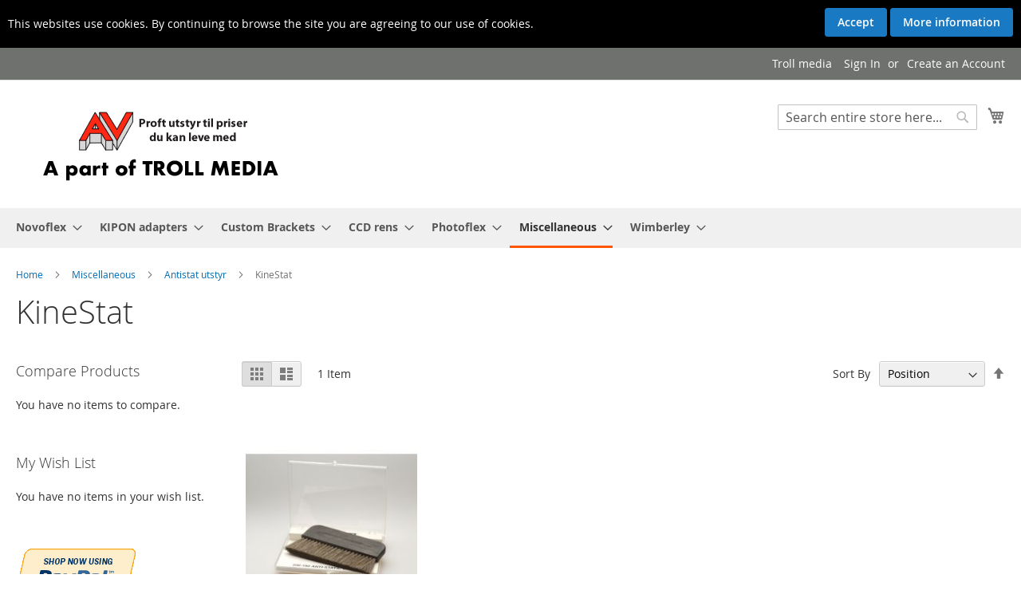

--- FILE ---
content_type: text/html; charset=UTF-8
request_url: https://3xw.av-hardware.biz/miscellaneous/antistatic-equipments/kinestat.html
body_size: 18669
content:
<!doctype html>
<html lang="en">
    <head >
        
                <meta charset="utf-8"/>
<meta name="title" content="KineStat - Antistat utstyr - Miscellaneous :: Troll media"/>
<meta name="robots" content="INDEX,FOLLOW"/>
<meta name="viewport" content="width=device-width, initial-scale=1"/>
<meta name="format-detection" content="telephone=no"/>
<title>KineStat - Antistat utstyr - Miscellaneous :: Troll media</title>
<link  rel="stylesheet" type="text/css"  media="all" href="https://3xw.av-hardware.biz/static/version1763078966/frontend/Magento/luma/en_US/mage/calendar.css" />
<link  rel="stylesheet" type="text/css"  media="all" href="https://3xw.av-hardware.biz/static/version1763078966/frontend/Magento/luma/en_US/css/styles-m.css" />
<link  rel="stylesheet" type="text/css"  media="all" href="https://3xw.av-hardware.biz/static/version1763078966/frontend/Magento/luma/en_US/Mageplaza_Core/css/owl.carousel.css" />
<link  rel="stylesheet" type="text/css"  media="all" href="https://3xw.av-hardware.biz/static/version1763078966/frontend/Magento/luma/en_US/Mageplaza_Core/css/owl.theme.css" />
<link  rel="stylesheet" type="text/css"  media="all" href="https://3xw.av-hardware.biz/static/version1763078966/frontend/Magento/luma/en_US/Mageplaza_BannerSlider/css/animate.min.css" />
<link  rel="stylesheet" type="text/css"  media="all" href="https://3xw.av-hardware.biz/static/version1763078966/frontend/Magento/luma/en_US/Mageplaza_BannerSlider/css/style.css" />
<link  rel="stylesheet" type="text/css"  media="screen and (min-width: 768px)" href="https://3xw.av-hardware.biz/static/version1763078966/frontend/Magento/luma/en_US/css/styles-l.css" />
<link  rel="stylesheet" type="text/css"  media="print" href="https://3xw.av-hardware.biz/static/version1763078966/frontend/Magento/luma/en_US/css/print.css" />
<link  rel="icon" type="image/x-icon" href="https://3xw.av-hardware.biz/static/version1763078966/frontend/Magento/luma/en_US/Magento_Theme/favicon.ico" />
<link  rel="shortcut icon" type="image/x-icon" href="https://3xw.av-hardware.biz/static/version1763078966/frontend/Magento/luma/en_US/Magento_Theme/favicon.ico" />



<link rel="preload" as="font" crossorigin="anonymous" href="https://3xw.av-hardware.biz/static/version1763078966/frontend/Magento/luma/en_US/fonts/opensans/light/opensans-300.woff2" />
<link rel="preload" as="font" crossorigin="anonymous" href="https://3xw.av-hardware.biz/static/version1763078966/frontend/Magento/luma/en_US/fonts/opensans/regular/opensans-400.woff2" />
<link rel="preload" as="font" crossorigin="anonymous" href="https://3xw.av-hardware.biz/static/version1763078966/frontend/Magento/luma/en_US/fonts/opensans/semibold/opensans-600.woff2" />
<link rel="preload" as="font" crossorigin="anonymous" href="https://3xw.av-hardware.biz/static/version1763078966/frontend/Magento/luma/en_US/fonts/opensans/bold/opensans-700.woff2" />
<link rel="preload" as="font" crossorigin="anonymous" href="https://3xw.av-hardware.biz/static/version1763078966/frontend/Magento/luma/en_US/fonts/Luma-Icons.woff2" />
<!--b0TyU0XIBZMAZOBA6hipDpsq6BC01BJJ-->        <!-- BEGIN GOOGLE ANALYTICS CODE -->

<!-- END GOOGLE ANALYTICS CODE -->
    
    </head>
    <body data-container="body"
          data-mage-init='{"loaderAjax": {}, "loader": { "icon": "https://3xw.av-hardware.biz/static/version1763078966/frontend/Magento/luma/en_US/images/loader-2.gif"}}'
        id="html-body" class="mflazyzoad-no-js page-products categorypath-miscellaneous-antistat-utstyr-kinestat-html category-kinestat catalog-category-view page-layout-2columns-left">
        


<div class="cookie-status-message" id="cookie-status">
    The store will not work correctly in the case when cookies are disabled.</div>



    <noscript>
        <div class="message global noscript">
            <div class="content">
                <p>
                    <strong>JavaScript seems to be disabled in your browser.</strong>
                    <span>
                        For the best experience on our site, be sure to turn on Javascript in your browser.                    </span>
                </p>
            </div>
        </div>
    </noscript>





            <div class="bar">
            <div id="cookielaw" class="mageants-bar bar top" style="display:none; color:#fff;background:#000;" >
    <div class="v-message">
        			<div class="magecookie-notice">
			This websites use cookies. By continuing to browse the site you are agreeing to our use of cookies.			</div>
			
            <div class="v-actions">
                <a class="action primary v-accept">Accept</a>
                <a href="https://3xw.av-hardware.biz/privacy-policy-cookie-restriction-mode/" class="v-more action primary">More information</a>
            </div>
            </div>
</div>

        </div>
    
    <style>
        .mflazyzoad-no-js [data-original],
        .mflazyzoad-no-js [data-originalset] {
            display: none!important;
        }
    </style>
<script data-rocketjavascript="false">
    window.mfLazyUtilLoad = setInterval(function() {
        if (window.scrollY > 100 || isMfLazyPixelImageInAViewPort(document.querySelector('main img[src$="pixel.jpg"], main .mflazy-background-image, div[data-original]'))) {
            loadLazyLoad();
        }
    }, 10);

    document.addEventListener('DOMContentLoaded', function () {
        if (isMfLazyPixelImageInAViewPort(document.querySelector('main img[src$="pixel.jpg"], main .mflazy-background-image, div[data-original]'))) {
            loadLazyLoad();
        } else {
            document.addEventListener('scroll', loadLazyLoad, { once: true });
            document.addEventListener('click', loadLazyLoad, { once: true });
        }
    });

    function isMfLazyPixelImageInAViewPort(element, offset = 100)
    {
        return element && ((element.getBoundingClientRect().top - offset) < window.innerHeight);
    }

    function loadLazyLoad() {
        clearInterval(window.mfLazyUtilLoad);
        
            document.body.className = document.body.className.replace('mflazyzoad-no-js', '');
        
        var jsSrc = 'https://3xw.av-hardware.biz/static/version1763078966/frontend/Magento/luma/en_US/Magefan_LazyLoad/js/lazyload.min.js';
        function loadScript(e,t){var a,n,r;n=!1,(a=document.createElement('script')).type='text/javascript',a.src=e,a.onload=a.onreadystatechange=function(){n||this.readyState&&"complete"!=this.readyState||(n=!0,t())},(r=document.getElementsByTagName('script')[0]).parentNode.insertBefore(a,r)}
        loadScript(jsSrc, function(){
            var lazyLoadConfig = {"elements_selector":"img,div","data_srcset":"originalset"};
            var myLazyLoad = false;
            if (document.readyState !== 'loading') {
                myLazyLoad = new LazyLoad(lazyLoadConfig);
                setTimeout(function(){
                    new LazyLoad(lazyLoadConfig);
                }, 2000);
            } else {
                document.addEventListener('DOMContentLoaded', function() {
                    myLazyLoad = new LazyLoad(lazyLoadConfig);
                    setTimeout(function(){
                        new LazyLoad(lazyLoadConfig);
                    }, 2000);
                });
            }

            document.body.addEventListener('contentUpdated', function(){
                if (myLazyLoad) {
                    myLazyLoad.update();
                }
            });
            return true;
        });
    }
</script>
<style>
    .slick-slide:not(.slick-active) .background-image {display: none;}
</style>
<div class="page-wrapper"><header class="page-header"><div class="panel wrapper"><div class="panel header"><a class="action skip contentarea"
   href="#contentarea">
    <span>
        Skip to Content    </span>
</a>
<ul class="header links">    <li class="greet welcome" data-bind="scope: 'customer'">
        <!-- ko if: customer().fullname  -->
        <span class="logged-in"
              data-bind="text: new String('Welcome, %1!').replace('%1', customer().fullname)">
        </span>
        <!-- /ko -->
        <!-- ko ifnot: customer().fullname  -->
        <span class="not-logged-in"
              data-bind="html: 'Troll&#x20;media'"></span>
                <!-- /ko -->
    </li>
    
<li class="link authorization-link" data-label="or">
    <a href="https://3xw.av-hardware.biz/customer/account/login/referer/aHR0cHM6Ly8zeHcuYXYtaGFyZHdhcmUuYml6L21pc2NlbGxhbmVvdXMvYW50aXN0YXRpYy1lcXVpcG1lbnRzL2tpbmVzdGF0Lmh0bWw%2C/"        >Sign In</a>
</li>
<li><a href="https://3xw.av-hardware.biz/customer/account/create/" id="idCpDYe7JH" >Create an Account</a></li></ul></div></div><div class="header content"><span data-action="toggle-nav" class="action nav-toggle"><span>Toggle Nav</span></span>
<a
    class="logo"
    href="https://3xw.av-hardware.biz/"
    title="Troll&#x20;media"
    aria-label="store logo">
    <img src="https://3xw.av-hardware.biz/media/logo/websites/1/logo_email_av_hardware_tm.png"
         title="Troll&#x20;media"
         alt="Troll&#x20;media"
            width="369"            height="113"    />
</a>

<div data-block="minicart" class="minicart-wrapper">
    <a class="action showcart" href="https://3xw.av-hardware.biz/checkout/cart/"
       data-bind="scope: 'minicart_content'">
        <span class="text">My Cart</span>
        <span class="counter qty empty"
              data-bind="css: { empty: !!getCartParam('summary_count') == false && !isLoading() },
               blockLoader: isLoading">
            <span class="counter-number"><!-- ko text: getCartParam('summary_count') --><!-- /ko --></span>
            <span class="counter-label">
            <!-- ko if: getCartParam('summary_count') -->
                <!-- ko text: getCartParam('summary_count') --><!-- /ko -->
                <!-- ko i18n: 'items' --><!-- /ko -->
            <!-- /ko -->
            </span>
        </span>
    </a>
            <div class="block block-minicart"
             data-role="dropdownDialog"
             data-mage-init='{"dropdownDialog":{
                "appendTo":"[data-block=minicart]",
                "triggerTarget":".showcart",
                "timeout": "2000",
                "closeOnMouseLeave": false,
                "closeOnEscape": true,
                "triggerClass":"active",
                "parentClass":"active",
                "buttons":[]}}'>
            <div id="minicart-content-wrapper" data-bind="scope: 'minicart_content'">
                <!-- ko template: getTemplate() --><!-- /ko -->
            </div>
                    </div>
            
</div>
<div class="block block-search">
    <div class="block block-title"><strong>Search</strong></div>
    <div class="block block-content">
        <form class="form minisearch" id="search_mini_form"
              action="https://3xw.av-hardware.biz/catalogsearch/result/" method="get">
            <div class="field search">
                <label class="label" for="search" data-role="minisearch-label">
                    <span>Search</span>
                </label>
                <div class="control">
                    <input id="search"
                           data-mage-init='{
                            "quickSearch": {
                                "formSelector": "#search_mini_form",
                                "url": "https://3xw.av-hardware.biz/search/ajax/suggest/",
                                "destinationSelector": "#search_autocomplete",
                                "minSearchLength": "3"
                            }
                        }'
                           type="text"
                           name="q"
                           value=""
                           placeholder="Search&#x20;entire&#x20;store&#x20;here..."
                           class="input-text"
                           maxlength="128"
                           role="combobox"
                           aria-haspopup="false"
                           aria-autocomplete="both"
                           autocomplete="off"
                           aria-expanded="false"/>
                    <div id="search_autocomplete" class="search-autocomplete"></div>
                    <div class="nested">
    <a class="action advanced" href="https://3xw.av-hardware.biz/catalogsearch/advanced/" data-action="advanced-search">
        Advanced Search    </a>
</div>
                </div>
            </div>
            <div class="actions">
                <button type="submit"
                        title="Search"
                        class="action search"
                        aria-label="Search"
                >
                    <span>Search</span>
                </button>
            </div>
        </form>
    </div>
</div>
<ul class="compare wrapper"><li class="item link compare" data-bind="scope: 'compareProducts'" data-role="compare-products-link">
    <a class="action compare no-display" title="Compare&#x20;Products"
       data-bind="attr: {'href': compareProducts().listUrl}, css: {'no-display': !compareProducts().count}"
    >
        Compare Products        <span class="counter qty" data-bind="text: compareProducts().countCaption"></span>
    </a>
</li>

</ul></div></header>    <div class="sections nav-sections">
                <div class="section-items nav-sections-items"
             data-mage-init='{"tabs":{"openedState":"active"}}'>
                                            <div class="section-item-title nav-sections-item-title"
                     data-role="collapsible">
                    <a class="nav-sections-item-switch"
                       data-toggle="switch" href="#store.menu">
                        Menu                    </a>
                </div>
                <div class="section-item-content nav-sections-item-content"
                     id="store.menu"
                     data-role="content">
                    
<nav class="navigation" data-action="navigation">
    <ul data-mage-init='{"menu":{"responsive":true, "expanded":true, "position":{"my":"left top","at":"left bottom"}}}'>
        <li  class="level0 nav-1 category-item first level-top parent"><a href="https://3xw.av-hardware.biz/novoflex.html"  class="level-top" ><span>Novoflex</span></a><ul class="level0 submenu"><li  class="level1 nav-1-1 category-item first"><a href="https://3xw.av-hardware.biz/novoflex/ball-heads.html" ><span>Ball Heads</span></a></li><li  class="level1 nav-1-2 category-item parent"><a href="https://3xw.av-hardware.biz/novoflex/lens-adapters.html" ><span>ObjektivAdapter</span></a><ul class="level1 submenu"><li  class="level2 nav-1-2-1 category-item first"><a href="https://3xw.av-hardware.biz/novoflex/lens-adapters/canon-xl.html" ><span>Canon XL</span></a></li><li  class="level2 nav-1-2-2 category-item"><a href="https://3xw.av-hardware.biz/novoflex/lens-adapters/eos-camera-body.html" ><span>EOS hus</span></a></li><li  class="level2 nav-1-2-3 category-item"><a href="https://3xw.av-hardware.biz/novoflex/lens-adapters/fuji-x-pro-1.html" ><span>Fuji X-Pro 1</span></a></li><li  class="level2 nav-1-2-4 category-item"><a href="https://3xw.av-hardware.biz/novoflex/lens-adapters/ft-fourthird.html" ><span>FT</span></a></li><li  class="level2 nav-1-2-5 category-item"><a href="https://3xw.av-hardware.biz/novoflex/lens-adapters/leica-m-camera-body.html" ><span>Leica M hus</span></a></li><li  class="level2 nav-1-2-6 category-item"><a href="https://3xw.av-hardware.biz/novoflex/lens-adapters/mft.html" ><span>MFT</span></a></li><li  class="level2 nav-1-2-7 category-item"><a href="https://3xw.av-hardware.biz/novoflex/lens-adapters/nex-e-mount-a7s.html" ><span>NEX / E-mount / A7s</span></a></li><li  class="level2 nav-1-2-8 category-item"><a href="https://3xw.av-hardware.biz/novoflex/lens-adapters/pro-bellows.html" ><span>Pro belger</span></a></li><li  class="level2 nav-1-2-9 category-item"><a href="https://3xw.av-hardware.biz/novoflex/lens-adapters/samsung-nx.html" ><span>Samsung NX</span></a></li><li  class="level2 nav-1-2-10 category-item last"><a href="https://3xw.av-hardware.biz/novoflex/lens-adapters/sony-minolta-e.html" ><span>Sony mirror less body</span></a></li></ul></li><li  class="level1 nav-1-3 category-item"><a href="https://3xw.av-hardware.biz/novoflex/pro-bellows.html" ><span>Pro belger</span></a></li><li  class="level1 nav-1-4 category-item"><a href="https://3xw.av-hardware.biz/novoflex/q-system.html" ><span>Q system</span></a></li><li  class="level1 nav-1-5 category-item parent"><a href="https://3xw.av-hardware.biz/novoflex/supports-quadropod.html" ><span>Stativer QuadroPod</span></a><ul class="level1 submenu"><li  class="level2 nav-1-5-1 category-item first"><a href="https://3xw.av-hardware.biz/novoflex/supports-quadropod/quadropods-heads.html" ><span>Hoder</span></a></li><li  class="level2 nav-1-5-2 category-item"><a href="https://3xw.av-hardware.biz/novoflex/supports-quadropod/legs.html" ><span>Ben</span></a></li><li  class="level2 nav-1-5-3 category-item last"><a href="https://3xw.av-hardware.biz/novoflex/supports-quadropod/parts-and-supplies.html" ><span>Deler/rekv.</span></a></li></ul></li><li  class="level1 nav-1-6 category-item"><a href="https://3xw.av-hardware.biz/novoflex/tripods-small.html" ><span>Stativer små</span></a></li><li  class="level1 nav-1-7 category-item"><a href="https://3xw.av-hardware.biz/novoflex/equipment-protection-wraps.html" ><span>Utstyrbeskyttelse WRAPS</span></a></li><li  class="level1 nav-1-8 category-item last"><a href="https://3xw.av-hardware.biz/novoflex/video-rig.html" ><span>Video rigg</span></a></li></ul></li><li  class="level0 nav-2 category-item level-top parent"><a href="https://3xw.av-hardware.biz/kipon-adapters.html"  class="level-top" ><span>KIPON adapters</span></a><ul class="level0 submenu"><li  class="level1 nav-2-1 category-item first"><a href="https://3xw.av-hardware.biz/kipon-adapters/eos-body.html" ><span>EOS body</span></a></li><li  class="level1 nav-2-2 category-item"><a href="https://3xw.av-hardware.biz/kipon-adapters/micro-4-3-body.html" ><span>Micro 4/3 body</span></a></li><li  class="level1 nav-2-3 category-item"><a href="https://3xw.av-hardware.biz/kipon-adapters/micro-4-3-tilt.html" ><span>Micro 4/3 Tilt</span></a></li><li  class="level1 nav-2-4 category-item"><a href="https://3xw.av-hardware.biz/kipon-adapters/eos-lens.html" ><span>EOS lens</span></a></li><li  class="level1 nav-2-5 category-item"><a href="https://3xw.av-hardware.biz/kipon-adapters/nikon-lens.html" ><span>Nikon lens</span></a></li><li  class="level1 nav-2-6 category-item"><a href="https://3xw.av-hardware.biz/kipon-adapters/leica-m-lens.html" ><span>Leica M lens</span></a></li><li  class="level1 nav-2-7 category-item last"><a href="https://3xw.av-hardware.biz/kipon-adapters/fujifilm-x-pro1.html" ><span>Fujifilm X-PRO1</span></a></li></ul></li><li  class="level0 nav-3 category-item level-top parent"><a href="https://3xw.av-hardware.biz/custom-brackets.html"  class="level-top" ><span>Custom Brackets</span></a><ul class="level0 submenu"><li  class="level1 nav-3-1 category-item first"><a href="https://3xw.av-hardware.biz/custom-brackets/digital-pro.html" ><span>Digital PRO</span></a></li><li  class="level1 nav-3-2 category-item"><a href="https://3xw.av-hardware.biz/custom-brackets/qrs-series.html" ><span>QRS Series</span></a></li><li  class="level1 nav-3-3 category-item"><a href="https://3xw.av-hardware.biz/custom-brackets/camera-plate.html" ><span>Camera plate</span></a></li><li  class="level1 nav-3-4 category-item"><a href="https://3xw.av-hardware.biz/custom-brackets/flash-mounting-plates.html" ><span>Flash mounting plates</span></a></li><li  class="level1 nav-3-5 category-item"><a href="https://3xw.av-hardware.biz/custom-brackets/quick-mount.html" ><span>Quick mount</span></a></li><li  class="level1 nav-3-6 category-item last"><a href="https://3xw.av-hardware.biz/custom-brackets/parts.html" ><span>Parts</span></a></li></ul></li><li  class="level0 nav-4 category-item level-top parent"><a href="https://3xw.av-hardware.biz/ccd-cleaning.html"  class="level-top" ><span>CCD rens</span></a><ul class="level0 submenu"><li  class="level1 nav-4-1 category-item first"><a href="https://3xw.av-hardware.biz/ccd-cleaning/antistat-brushes.html" ><span>Antistatbørster</span></a></li><li  class="level1 nav-4-2 category-item"><a href="https://3xw.av-hardware.biz/ccd-cleaning/eclipse.html" ><span>Eclipse</span></a></li><li  class="level1 nav-4-3 category-item"><a href="https://3xw.av-hardware.biz/ccd-cleaning/sensor-swab.html" ><span>Sensor Swab</span></a></li><li  class="level1 nav-4-4 category-item"><a href="https://3xw.av-hardware.biz/ccd-cleaning/sensor-swab-plus.html" ><span>Sensor Swab Plus</span></a></li><li  class="level1 nav-4-5 category-item"><a href="https://3xw.av-hardware.biz/ccd-cleaning/digital-survival-kit.html" ><span>Digital Survival Kit</span></a></li><li  class="level1 nav-4-6 category-item"><a href="https://3xw.av-hardware.biz/ccd-cleaning/digital-survival-kit-pro.html" ><span>Digital Survival Kit PRO</span></a></li><li  class="level1 nav-4-7 category-item"><a href="https://3xw.av-hardware.biz/ccd-cleaning/d-slr-brush.html" ><span>D-SLR Brush</span></a></li><li  class="level1 nav-4-8 category-item last"><a href="https://3xw.av-hardware.biz/ccd-cleaning/other-tools.html" ><span>Andre verktøy</span></a></li></ul></li><li  class="level0 nav-5 category-item level-top parent"><a href="https://3xw.av-hardware.biz/photoflex.html"  class="level-top" ><span>Photoflex</span></a><ul class="level0 submenu"><li  class="level1 nav-5-1 category-item first parent"><a href="https://3xw.av-hardware.biz/photoflex/backgrounds.html" ><span>Bakgrunner</span></a><ul class="level1 submenu"><li  class="level2 nav-5-1-1 category-item first"><a href="https://3xw.av-hardware.biz/photoflex/backgrounds/3x3-6-meter.html" ><span>3x3,6 meter</span></a></li><li  class="level2 nav-5-1-2 category-item"><a href="https://3xw.av-hardware.biz/photoflex/backgrounds/3x6-meter.html" ><span>3x6 meter</span></a></li><li  class="level2 nav-5-1-3 category-item"><a href="https://3xw.av-hardware.biz/photoflex/backgrounds/suspension-and-equipment.html" ><span>Oppheng og utstyr</span></a></li><li  class="level2 nav-5-1-4 category-item"><a href="https://3xw.av-hardware.biz/photoflex/backgrounds/white.html" ><span>Hvit</span></a></li><li  class="level2 nav-5-1-5 category-item"><a href="https://3xw.av-hardware.biz/photoflex/backgrounds/grey.html" ><span>Grå</span></a></li><li  class="level2 nav-5-1-6 category-item"><a href="https://3xw.av-hardware.biz/photoflex/backgrounds/black.html" ><span>Sort</span></a></li><li  class="level2 nav-5-1-7 category-item last"><a href="https://3xw.av-hardware.biz/photoflex/backgrounds/chroma-green.html" ><span>Chroma Green</span></a></li></ul></li><li  class="level1 nav-5-2 category-item"><a href="https://3xw.av-hardware.biz/photoflex/flashfire-radio-trigger.html" ><span>FlashFire (radio trigger)</span></a></li><li  class="level1 nav-5-3 category-item"><a href="https://3xw.av-hardware.biz/photoflex/white-balance-gray-card.html" ><span>Hvitbalanse / gråkort</span></a></li><li  class="level1 nav-5-4 category-item"><a href="https://3xw.av-hardware.biz/photoflex/literoom-photo-tent.html" ><span>LiteRoom (foto telt)</span></a></li><li  class="level1 nav-5-5 category-item"><a href="https://3xw.av-hardware.biz/photoflex/on-camera-flash.html" ><span>På-kamera-blits</span></a></li><li  class="level1 nav-5-6 category-item parent"><a href="https://3xw.av-hardware.biz/photoflex/reflectors.html" ><span>Reflektorer</span></a><ul class="level1 submenu"><li  class="level2 nav-5-6-1 category-item first parent"><a href="https://3xw.av-hardware.biz/photoflex/reflectors/litedisc.html" ><span>LiteDisc</span></a><ul class="level2 submenu"><li  class="level3 nav-5-6-1-1 category-item first"><a href="https://3xw.av-hardware.biz/photoflex/reflectors/litedisc/30-cm.html" ><span>30 cm</span></a></li><li  class="level3 nav-5-6-1-2 category-item"><a href="https://3xw.av-hardware.biz/photoflex/reflectors/litedisc/56-cm.html" ><span>56 cm</span></a></li><li  class="level3 nav-5-6-1-3 category-item"><a href="https://3xw.av-hardware.biz/photoflex/reflectors/litedisc/81-cm.html" ><span>81 cm</span></a></li><li  class="level3 nav-5-6-1-4 category-item"><a href="https://3xw.av-hardware.biz/photoflex/reflectors/litedisc/107-cm.html" ><span>107 cm</span></a></li><li  class="level3 nav-5-6-1-5 category-item"><a href="https://3xw.av-hardware.biz/photoflex/reflectors/litedisc/132-cm.html" ><span>132 cm</span></a></li><li  class="level3 nav-5-6-1-6 category-item"><a href="https://3xw.av-hardware.biz/photoflex/reflectors/litedisc/104x188-cm.html" ><span>104x188 cm</span></a></li><li  class="level3 nav-5-6-1-7 category-item"><a href="https://3xw.av-hardware.biz/photoflex/reflectors/litedisc/utstyr.html" ><span>Utstyr</span></a></li><li  class="level3 nav-5-6-1-8 category-item last"><a href="https://3xw.av-hardware.biz/photoflex/reflectors/litedisc/kit.html" ><span>Kit</span></a></li></ul></li><li  class="level2 nav-5-6-2 category-item parent"><a href="https://3xw.av-hardware.biz/photoflex/reflectors/litepanels.html" ><span>LitePanels</span></a><ul class="level2 submenu"><li  class="level3 nav-5-6-2-1 category-item first"><a href="https://3xw.av-hardware.biz/photoflex/reflectors/litepanels/99x99.html" ><span>99x99</span></a></li><li  class="level3 nav-5-6-2-2 category-item"><a href="https://3xw.av-hardware.biz/photoflex/reflectors/litepanels/99x183.html" ><span>99x183</span></a></li><li  class="level3 nav-5-6-2-3 category-item"><a href="https://3xw.av-hardware.biz/photoflex/reflectors/litepanels/196x196.html" ><span>196x196</span></a></li><li  class="level3 nav-5-6-2-4 category-item last"><a href="https://3xw.av-hardware.biz/photoflex/reflectors/litepanels/supplies.html" ><span>Rekvisita</span></a></li></ul></li><li  class="level2 nav-5-6-3 category-item last"><a href="https://3xw.av-hardware.biz/photoflex/reflectors/multidisc.html" ><span>MultiDisc</span></a></li></ul></li><li  class="level1 nav-5-7 category-item parent"><a href="https://3xw.av-hardware.biz/photoflex/soft-boxes.html" ><span>Softbokser</span></a><ul class="level1 submenu"><li  class="level2 nav-5-7-1 category-item first"><a href="https://3xw.av-hardware.biz/photoflex/soft-boxes/multidome.html" ><span>MultiDome</span></a></li><li  class="level2 nav-5-7-2 category-item"><a href="https://3xw.av-hardware.biz/photoflex/soft-boxes/octodome.html" ><span>OctoDome</span></a></li><li  class="level2 nav-5-7-3 category-item"><a href="https://3xw.av-hardware.biz/photoflex/soft-boxes/octodome-x-small.html" ><span>OctoDome X-Small</span></a></li><li  class="level2 nav-5-7-4 category-item"><a href="https://3xw.av-hardware.biz/photoflex/soft-boxes/litedome.html" ><span>LiteDome</span></a></li><li  class="level2 nav-5-7-5 category-item"><a href="https://3xw.av-hardware.biz/photoflex/soft-boxes/litedome-x-small.html" ><span>LiteDome X-Small</span></a></li><li  class="level2 nav-5-7-6 category-item"><a href="https://3xw.av-hardware.biz/photoflex/soft-boxes/silverdome-nxt.html" ><span>SilverDome nxt</span></a></li><li  class="level2 nav-5-7-7 category-item"><a href="https://3xw.av-hardware.biz/photoflex/soft-boxes/whitedome.html" ><span>WhiteDome</span></a></li><li  class="level2 nav-5-7-8 category-item"><a href="https://3xw.av-hardware.biz/photoflex/soft-boxes/softbox-adapters.html" ><span>Softbox adaptere</span></a></li><li  class="level2 nav-5-7-9 category-item last parent"><a href="https://3xw.av-hardware.biz/photoflex/soft-boxes/softbox-accessories.html" ><span>Softboks tilbehør</span></a><ul class="level2 submenu"><li  class="level3 nav-5-7-9-1 category-item first last"><a href="https://3xw.av-hardware.biz/photoflex/soft-boxes/softbox-accessories/grid.html" ><span>Grid</span></a></li></ul></li></ul></li><li  class="level1 nav-5-8 category-item"><a href="https://3xw.av-hardware.biz/photoflex/starfire-on-camera-flash.html" ><span>StarFire På-Kamera-Blits</span></a></li><li  class="level1 nav-5-9 category-item parent"><a href="https://3xw.av-hardware.biz/photoflex/starflash-studio-flash.html" ><span>StarFlash (studio blits)</span></a><ul class="level1 submenu"><li  class="level2 nav-5-9-1 category-item first"><a href="https://3xw.av-hardware.biz/photoflex/starflash-studio-flash/kit-650ws.html" ><span>Kit 650ws</span></a></li><li  class="level2 nav-5-9-2 category-item parent"><a href="https://3xw.av-hardware.biz/photoflex/starflash-studio-flash/lamp-heads.html" ><span>Lampehoder</span></a><ul class="level2 submenu"><li  class="level3 nav-5-9-2-1 category-item first last"><a href="https://3xw.av-hardware.biz/photoflex/starflash-studio-flash/lamp-heads/spare-parts.html" ><span>Reservedeler etc</span></a></li></ul></li><li  class="level2 nav-5-9-3 category-item last"><a href="https://3xw.av-hardware.biz/photoflex/starflash-studio-flash/equipment.html" ><span>Utstyr</span></a></li></ul></li><li  class="level1 nav-5-10 category-item parent"><a href="https://3xw.av-hardware.biz/photoflex/starlite-video-light.html" ><span>StarLite videolys</span></a><ul class="level1 submenu"><li  class="level2 nav-5-10-1 category-item first last parent"><a href="https://3xw.av-hardware.biz/photoflex/starlite-video-light/starlite.html" ><span>StarLite</span></a><ul class="level2 submenu"><li  class="level3 nav-5-10-1-1 category-item first last"><a href="https://3xw.av-hardware.biz/photoflex/starlite-video-light/starlite/replacement-parts-equipments.html" ><span>Deler/rekv.</span></a></li></ul></li></ul></li><li  class="level1 nav-5-11 category-item last"><a href="https://3xw.av-hardware.biz/photoflex/tritonflash.html" ><span>TritonFlash</span></a></li></ul></li><li  class="level0 nav-6 category-item has-active level-top parent"><a href="https://3xw.av-hardware.biz/miscellaneous.html"  class="level-top" ><span>Miscellaneous</span></a><ul class="level0 submenu"><li  class="level1 nav-6-1 category-item first has-active parent"><a href="https://3xw.av-hardware.biz/miscellaneous/antistatic-equipments.html" ><span>Antistat utstyr</span></a><ul class="level1 submenu"><li  class="level2 nav-6-1-1 category-item first"><a href="https://3xw.av-hardware.biz/miscellaneous/antistatic-equipments/anti-static-brushes.html" ><span>Antistat børster</span></a></li><li  class="level2 nav-6-1-2 category-item"><a href="https://3xw.av-hardware.biz/miscellaneous/antistatic-equipments/anti-static-wipes.html" ><span>Antistat kluter</span></a></li><li  class="level2 nav-6-1-3 category-item"><a href="https://3xw.av-hardware.biz/miscellaneous/antistatic-equipments/ionizing.html" ><span>Ionizing</span></a></li><li  class="level2 nav-6-1-4 category-item active"><a href="https://3xw.av-hardware.biz/miscellaneous/antistatic-equipments/kinestat.html" ><span>KineStat</span></a></li><li  class="level2 nav-6-1-5 category-item"><a href="https://3xw.av-hardware.biz/miscellaneous/antistatic-equipments/laboratory-gloves.html" ><span>Laboratoriehansker</span></a></li><li  class="level2 nav-6-1-6 category-item"><a href="https://3xw.av-hardware.biz/miscellaneous/antistatic-equipments/ministat.html" ><span>MiniStat</span></a></li><li  class="level2 nav-6-1-7 category-item"><a href="https://3xw.av-hardware.biz/miscellaneous/antistatic-equipments/staticvac.html" ><span>StaticVac</span></a></li><li  class="level2 nav-6-1-8 category-item"><a href="https://3xw.av-hardware.biz/miscellaneous/antistatic-equipments/air.html" ><span>Trykkluft</span></a></li><li  class="level2 nav-6-1-9 category-item last"><a href="https://3xw.av-hardware.biz/miscellaneous/antistatic-equipments/kse.html" ><span>KSE</span></a></li></ul></li><li  class="level1 nav-6-2 category-item parent"><a href="https://3xw.av-hardware.biz/miscellaneous/bags.html" ><span>Bags</span></a><ul class="level1 submenu"><li  class="level2 nav-6-2-1 category-item first last"><a href="https://3xw.av-hardware.biz/miscellaneous/bags/photoflex.html" ><span>Photoflex</span></a></li></ul></li><li  class="level1 nav-6-3 category-item parent"><a href="https://3xw.av-hardware.biz/miscellaneous/batteries.html" ><span>Batterier</span></a><ul class="level1 submenu"><li  class="level2 nav-6-3-1 category-item first"><a href="https://3xw.av-hardware.biz/miscellaneous/batteries/hg-free.html" ><span>Kvikksølvfritt</span></a></li><li  class="level2 nav-6-3-2 category-item"><a href="https://3xw.av-hardware.biz/miscellaneous/batteries/lumedyne-batteries.html" ><span>Lumedyne batterier</span></a></li><li  class="level2 nav-6-3-3 category-item last"><a href="https://3xw.av-hardware.biz/miscellaneous/batteries/lumedyne-chargers.html" ><span>Lumedyne ladere</span></a></li></ul></li><li  class="level1 nav-6-4 category-item"><a href="https://3xw.av-hardware.biz/miscellaneous/books.html" ><span>Books</span></a></li><li  class="level1 nav-6-5 category-item"><a href="https://3xw.av-hardware.biz/miscellaneous/d-slr-brush.html" ><span>D-SLR Brush</span></a></li><li  class="level1 nav-6-6 category-item parent"><a href="https://3xw.av-hardware.biz/miscellaneous/flash.html" ><span>Flash</span></a><ul class="level1 submenu"><li  class="level2 nav-6-6-1 category-item first parent"><a href="https://3xw.av-hardware.biz/miscellaneous/flash/battery-dc.html" ><span>Battery [DC]</span></a><ul class="level2 submenu"><li  class="level3 nav-6-6-1-1 category-item first parent"><a href="https://3xw.av-hardware.biz/miscellaneous/flash/battery-dc/guangbao.html" ><span>GuangBao</span></a><ul class="level3 submenu"><li  class="level4 nav-6-6-1-1-1 category-item first"><a href="https://3xw.av-hardware.biz/miscellaneous/flash/battery-dc/guangbao/powerpack.html" ><span>PowerPack</span></a></li><li  class="level4 nav-6-6-1-1-2 category-item"><a href="https://3xw.av-hardware.biz/miscellaneous/flash/battery-dc/guangbao/equipments.html" ><span>Utstyr</span></a></li><li  class="level4 nav-6-6-1-1-3 category-item"><a href="https://3xw.av-hardware.biz/miscellaneous/flash/battery-dc/guangbao/replacement-parts-etc.html" ><span>Reservedeler etc</span></a></li><li  class="level4 nav-6-6-1-1-4 category-item last"><a href="https://3xw.av-hardware.biz/miscellaneous/flash/battery-dc/guangbao/softbox.html" ><span>Softbox</span></a></li></ul></li><li  class="level3 nav-6-6-1-2 category-item parent"><a href="https://3xw.av-hardware.biz/miscellaneous/flash/battery-dc/lumedyne.html" ><span>Lumedyne</span></a><ul class="level3 submenu"><li  class="level4 nav-6-6-1-2-1 category-item first"><a href="https://3xw.av-hardware.biz/miscellaneous/flash/battery-dc/lumedyne/powerpack.html" ><span>PowerPack</span></a></li><li  class="level4 nav-6-6-1-2-2 category-item"><a href="https://3xw.av-hardware.biz/miscellaneous/flash/battery-dc/lumedyne/lamp-head-etc.html" ><span>Lampehoder etc</span></a></li><li  class="level4 nav-6-6-1-2-3 category-item"><a href="https://3xw.av-hardware.biz/miscellaneous/flash/battery-dc/lumedyne/batteries.html" ><span>Batterier</span></a></li><li  class="level4 nav-6-6-1-2-4 category-item"><a href="https://3xw.av-hardware.biz/miscellaneous/flash/battery-dc/lumedyne/cables-for-lamps.html" ><span>Kabler til lamper</span></a></li><li  class="level4 nav-6-6-1-2-5 category-item"><a href="https://3xw.av-hardware.biz/miscellaneous/flash/battery-dc/lumedyne/sync-cables.html" ><span>Sync kabler</span></a></li><li  class="level4 nav-6-6-1-2-6 category-item"><a href="https://3xw.av-hardware.biz/miscellaneous/flash/battery-dc/lumedyne/chargers-etc.html" ><span>Ladere etc.</span></a></li><li  class="level4 nav-6-6-1-2-7 category-item"><a href="https://3xw.av-hardware.biz/miscellaneous/flash/battery-dc/lumedyne/boosters.html" ><span>Boostere</span></a></li><li  class="level4 nav-6-6-1-2-8 category-item last"><a href="https://3xw.av-hardware.biz/miscellaneous/flash/battery-dc/lumedyne/equipments.html" ><span>Utstyr</span></a></li></ul></li><li  class="level3 nav-6-6-1-3 category-item last"><a href="https://3xw.av-hardware.biz/miscellaneous/flash/battery-dc.html/norman.html" ><span>Norman</span></a></li></ul></li><li  class="level2 nav-6-6-2 category-item last parent"><a href="https://3xw.av-hardware.biz/miscellaneous/flash/studio-ac.html" ><span>Studio [AC]</span></a><ul class="level2 submenu"><li  class="level3 nav-6-6-2-1 category-item first"><a href="https://3xw.av-hardware.biz/miscellaneous/flash/studio-ac/guangbao.html" ><span>GuangBao</span></a></li><li  class="level3 nav-6-6-2-2 category-item last"><a href="https://3xw.av-hardware.biz/miscellaneous/flash/studio-ac/stands-clamps.html" ><span>Stativer&amp;klemmer</span></a></li></ul></li></ul></li><li  class="level1 nav-6-7 category-item"><a href="https://3xw.av-hardware.biz/miscellaneous/flash-diffuser.html" ><span>Flash diffuser</span></a></li><li  class="level1 nav-6-8 category-item parent"><a href="https://3xw.av-hardware.biz/miscellaneous/graf.html" ><span>GRAF</span></a><ul class="level1 submenu"><li  class="level2 nav-6-8-1 category-item first"><a href="https://3xw.av-hardware.biz/miscellaneous/graf/graf-studioball.html" ><span>GRAF StudioBall</span></a></li><li  class="level2 nav-6-8-2 category-item"><a href="https://3xw.av-hardware.biz/miscellaneous/graf/graf-arca-swiss-kameraplater.html" ><span>GRAF / Arca Swiss kameraplater</span></a></li><li  class="level2 nav-6-8-3 category-item last"><a href="https://3xw.av-hardware.biz/miscellaneous/graf/graf-strato-arms.html" ><span>GRAF Strato arms</span></a></li></ul></li><li  class="level1 nav-6-9 category-item"><a href="https://3xw.av-hardware.biz/miscellaneous/greycards.html" ><span>Grey card</span></a></li><li  class="level1 nav-6-10 category-item parent"><a href="https://3xw.av-hardware.biz/miscellaneous/interval-timer-time-lapse.html" ><span>Interval timer (Time Lapse)</span></a><ul class="level1 submenu"><li  class="level2 nav-6-10-1 category-item first"><a href="https://3xw.av-hardware.biz/miscellaneous/interval-timer-time-lapse/micnova-time-lapse-mq-tc.html" ><span>Micnova Time Lapse MQ-TC</span></a></li><li  class="level2 nav-6-10-2 category-item last"><a href="https://3xw.av-hardware.biz/miscellaneous/interval-timer-time-lapse/pixel-time-lapse-tc-252.html" ><span>Pixel Time Lapse TC-252</span></a></li></ul></li><li  class="level1 nav-6-11 category-item"><a href="https://3xw.av-hardware.biz/miscellaneous/iphone-ipad.html" ><span>iPhone &amp; iPad</span></a></li><li  class="level1 nav-6-12 category-item"><a href="https://3xw.av-hardware.biz/miscellaneous/ir-remote-control.html" ><span>IR remote Control</span></a></li><li  class="level1 nav-6-13 category-item parent"><a href="https://3xw.av-hardware.biz/miscellaneous/camera-praktica.html" ><span>Kamera Praktica</span></a><ul class="level1 submenu"><li  class="level2 nav-6-13-1 category-item first"><a href="https://3xw.av-hardware.biz/miscellaneous/camera-praktica/flashes-on-camera.html" ><span>Blitser &quot;på-kamera&quot;</span></a></li><li  class="level2 nav-6-13-2 category-item"><a href="https://3xw.av-hardware.biz/miscellaneous/camera-praktica/dcz-camera.html" ><span>DCZ kamera</span></a></li><li  class="level2 nav-6-13-3 category-item"><a href="https://3xw.av-hardware.biz/miscellaneous/camera-praktica/dpix-camera.html" ><span>DPix kamera</span></a></li><li  class="level2 nav-6-13-4 category-item"><a href="https://3xw.av-hardware.biz/miscellaneous/camera-praktica/storage.html" ><span>Lagring</span></a></li><li  class="level2 nav-6-13-5 category-item"><a href="https://3xw.av-hardware.biz/miscellaneous/camera-praktica/luxmedia-camera.html" ><span>Luxmedia kamera</span></a></li><li  class="level2 nav-6-13-6 category-item last"><a href="https://3xw.av-hardware.biz/miscellaneous/camera-praktica/video-kamera.html" ><span>Video kamera</span></a></li></ul></li><li  class="level1 nav-6-14 category-item parent"><a href="https://3xw.av-hardware.biz/miscellaneous/ball-heads-novoflex.html" ><span>Kulehoder Novoflex</span></a><ul class="level1 submenu"><li  class="level2 nav-6-14-1 category-item first"><a href="https://3xw.av-hardware.biz/miscellaneous/ball-heads-novoflex/classicball.html" ><span>ClassicBall</span></a></li><li  class="level2 nav-6-14-2 category-item"><a href="https://3xw.av-hardware.biz/miscellaneous/ball-heads-novoflex/magicball.html" ><span>MagicBall</span></a></li><li  class="level2 nav-6-14-3 category-item"><a href="https://3xw.av-hardware.biz/miscellaneous/ball-heads-novoflex/q-system.html" ><span>Q-system</span></a></li><li  class="level2 nav-6-14-4 category-item last"><a href="https://3xw.av-hardware.biz/miscellaneous/ball-heads-novoflex/small-ball-heads.html" ><span>Mindre hoder</span></a></li></ul></li><li  class="level1 nav-6-15 category-item parent"><a href="https://3xw.av-hardware.biz/miscellaneous/stock-out.html" ><span>Lagerrens</span></a><ul class="level1 submenu"><li  class="level2 nav-6-15-1 category-item first"><a href="https://3xw.av-hardware.biz/miscellaneous/stock-out/graf-ball-heads-and-plates.html" ><span>GRAF kulehoder og plater</span></a></li><li  class="level2 nav-6-15-2 category-item"><a href="https://3xw.av-hardware.biz/miscellaneous/stock-out/graf-strato-arms.html" ><span>GRAF Strato armer</span></a></li><li  class="level2 nav-6-15-3 category-item parent"><a href="https://3xw.av-hardware.biz/miscellaneous/stock-out/lindahl.html" ><span>Lindahl</span></a><ul class="level2 submenu"><li  class="level3 nav-6-15-3-1 category-item first"><a href="https://3xw.av-hardware.biz/miscellaneous/stock-out/lindahl/lindahl-35mm-ultrashade.html" ><span>Lindahl 35mm UltraShade</span></a></li><li  class="level3 nav-6-15-3-2 category-item"><a href="https://3xw.av-hardware.biz/miscellaneous/stock-out/lindahl/lindahl-75mm-filters.html" ><span>Lindahl 75mm filters</span></a></li><li  class="level3 nav-6-15-3-3 category-item"><a href="https://3xw.av-hardware.biz/miscellaneous/stock-out/lindahl/lindahl-digital-camera-bracket.html" ><span>Lindahl Digital Camera Bracket</span></a></li><li  class="level3 nav-6-15-3-4 category-item"><a href="https://3xw.av-hardware.biz/miscellaneous/stock-out/lindahl/lindahl-bellows.html" ><span>Lindahl Kompendier</span></a></li><li  class="level3 nav-6-15-3-5 category-item last"><a href="https://3xw.av-hardware.biz/miscellaneous/stock-out/lindahl/lindahl-size-8-adapter-rings.html" ><span>Lindahl Size 8 Adapter Rings</span></a></li></ul></li><li  class="level2 nav-6-15-4 category-item parent"><a href="https://3xw.av-hardware.biz/miscellaneous/stock-out/norman.html" ><span>Norman</span></a><ul class="level2 submenu"><li  class="level3 nav-6-15-4-1 category-item first last"><a href="https://3xw.av-hardware.biz/miscellaneous/stock-out/norman/replacement-parts.html" ><span>Deler/rekv.</span></a></li></ul></li><li  class="level2 nav-6-15-5 category-item parent"><a href="https://3xw.av-hardware.biz/miscellaneous/stock-out/wein.html" ><span>Wein</span></a><ul class="level2 submenu"><li  class="level3 nav-6-15-5-1 category-item first"><a href="https://3xw.av-hardware.biz/miscellaneous/stock-out/wein/digital-slaves.html" ><span>Digitale slaver</span></a></li><li  class="level3 nav-6-15-5-2 category-item"><a href="https://3xw.av-hardware.biz/miscellaneous/stock-out/wein/cables-extras.html" ><span>Kabler &amp; tilbehør</span></a></li><li  class="level3 nav-6-15-5-3 category-item"><a href="https://3xw.av-hardware.biz/miscellaneous/stock-out/wein/remote-triggers.html" ><span>Sendere</span></a></li><li  class="level3 nav-6-15-5-4 category-item"><a href="https://3xw.av-hardware.biz/miscellaneous/stock-out/wein/wein-slaves.html" ><span>Slaver</span></a></li><li  class="level3 nav-6-15-5-5 category-item"><a href="https://3xw.av-hardware.biz/miscellaneous/stock-out/wein/studio-kit.html" ><span>Studio Kit</span></a></li><li  class="level3 nav-6-15-5-6 category-item last"><a href="https://3xw.av-hardware.biz/miscellaneous/stock-out/wein/miscellaneous.html" ><span>Diverse</span></a></li></ul></li><li  class="level2 nav-6-15-6 category-item last"><a href="https://3xw.av-hardware.biz/miscellaneous/stock-out/remote-controller-ir.html" ><span>Fjernkontriller IR</span></a></li></ul></li><li  class="level1 nav-6-16 category-item"><a href="https://3xw.av-hardware.biz/miscellaneous/libelle.html" ><span>Libelle</span></a></li><li  class="level1 nav-6-17 category-item"><a href="https://3xw.av-hardware.biz/miscellaneous/lightsphere.html" ><span>LightSphere</span></a></li><li  class="level1 nav-6-18 category-item parent"><a href="https://3xw.av-hardware.biz/miscellaneous/live-view-remote-control.html" ><span>Live View Remote Control</span></a><ul class="level1 submenu"><li  class="level2 nav-6-18-1 category-item first parent"><a href="https://3xw.av-hardware.biz/miscellaneous/live-view-remote-control/wired.html" ><span>Kablet</span></a><ul class="level2 submenu"><li  class="level3 nav-6-18-1-1 category-item first"><a href="https://3xw.av-hardware.biz/miscellaneous/live-view-remote-control/wired/canon.html" ><span>Canon</span></a></li><li  class="level3 nav-6-18-1-2 category-item last"><a href="https://3xw.av-hardware.biz/miscellaneous/live-view-remote-control/wired/nikon.html" ><span>Nikon</span></a></li></ul></li><li  class="level2 nav-6-18-2 category-item last parent"><a href="https://3xw.av-hardware.biz/miscellaneous/live-view-remote-control/wireless.html" ><span>Trådløst</span></a><ul class="level2 submenu"><li  class="level3 nav-6-18-2-1 category-item first"><a href="https://3xw.av-hardware.biz/miscellaneous/live-view-remote-control/wireless/canon.html" ><span>Canon</span></a></li><li  class="level3 nav-6-18-2-2 category-item last"><a href="https://3xw.av-hardware.biz/miscellaneous/live-view-remote-control/wireless/nikon.html" ><span>Nikon</span></a></li></ul></li></ul></li><li  class="level1 nav-6-19 category-item parent"><a href="https://3xw.av-hardware.biz/miscellaneous/lumedyne.html" ><span>Lumedyne</span></a><ul class="level1 submenu"><li  class="level2 nav-6-19-1 category-item first"><a href="https://3xw.av-hardware.biz/miscellaneous/lumedyne/sma-batteripakker.html" ><span>Små batteripakker</span></a></li><li  class="level2 nav-6-19-2 category-item"><a href="https://3xw.av-hardware.biz/miscellaneous/lumedyne/powerpack.html" ><span>PowerPack</span></a></li><li  class="level2 nav-6-19-3 category-item"><a href="https://3xw.av-hardware.biz/miscellaneous/lumedyne/hoder-utstyr-etc.html" ><span>Hoder utstyr etc</span></a></li><li  class="level2 nav-6-19-4 category-item"><a href="https://3xw.av-hardware.biz/miscellaneous/lumedyne/batterier.html" ><span>Batterier</span></a></li><li  class="level2 nav-6-19-5 category-item"><a href="https://3xw.av-hardware.biz/miscellaneous/lumedyne/head-cord.html" ><span>Head cord</span></a></li><li  class="level2 nav-6-19-6 category-item"><a href="https://3xw.av-hardware.biz/miscellaneous/lumedyne/sync-kabel.html" ><span>Sync kabel</span></a></li><li  class="level2 nav-6-19-7 category-item last"><a href="https://3xw.av-hardware.biz/miscellaneous/lumedyne/lader-stromforsyning.html" ><span>Lader strømforsyning</span></a></li></ul></li><li  class="level1 nav-6-20 category-item parent"><a href="https://3xw.av-hardware.biz/miscellaneous/radio-triggere.html" ><span>Radio triggere</span></a><ul class="level1 submenu"><li  class="level2 nav-6-20-1 category-item first"><a href="https://3xw.av-hardware.biz/miscellaneous/radio-triggere/guangbao.html" ><span>GuangBao</span></a></li><li  class="level2 nav-6-20-2 category-item"><a href="https://3xw.av-hardware.biz/miscellaneous/radio-triggere/micnova.html" ><span>Micnova</span></a></li><li  class="level2 nav-6-20-3 category-item last"><a href="https://3xw.av-hardware.biz/miscellaneous/radio-triggere/pixel.html" ><span>Pixel</span></a></li></ul></li><li  class="level1 nav-6-21 category-item"><a href="https://3xw.av-hardware.biz/miscellaneous/radio-remote-for-camera.html" ><span>Radioutløser til kamera</span></a></li><li  class="level1 nav-6-22 category-item"><a href="https://3xw.av-hardware.biz/miscellaneous/ringblits.html" ><span>Ringblits</span></a></li><li  class="level1 nav-6-23 category-item"><a href="https://3xw.av-hardware.biz/miscellaneous/softbokser-sma.html" ><span>Softbokser små</span></a></li><li  class="level1 nav-6-24 category-item"><a href="https://3xw.av-hardware.biz/miscellaneous/starflash.html" ><span>StarFlash</span></a></li><li  class="level1 nav-6-25 category-item"><a href="https://3xw.av-hardware.biz/miscellaneous/tradutloser-kamera.html" ><span>Trådutløser kamera</span></a></li><li  class="level1 nav-6-26 category-item"><a href="https://3xw.av-hardware.biz/miscellaneous/ttl-blits-synk-kabel.html" ><span>TTL blits synk-kabel</span></a></li><li  class="level1 nav-6-27 category-item"><a href="https://3xw.av-hardware.biz/miscellaneous/wimberley-the-plamp.html" ><span>Wimberley The Plamp</span></a></li><li  class="level1 nav-6-28 category-item last"><a href="https://3xw.av-hardware.biz/miscellaneous/wired-liveview-monitor.html" ><span>Wired LiveView Monitor</span></a></li></ul></li><li  class="level0 nav-7 category-item last level-top parent"><a href="https://3xw.av-hardware.biz/wimberley.html"  class="level-top" ><span>Wimberley</span></a><ul class="level0 submenu"><li  class="level1 nav-7-1 category-item first"><a href="https://3xw.av-hardware.biz/wimberley/sidekick.html" ><span>Sidekick</span></a></li><li  class="level1 nav-7-2 category-item"><a href="https://3xw.av-hardware.biz/wimberley/plamp.html" ><span>Plamp</span></a></li><li  class="level1 nav-7-3 category-item parent"><a href="https://3xw.av-hardware.biz/wimberley/brackets.html" ><span>Braketter</span></a><ul class="level1 submenu"><li  class="level2 nav-7-3-1 category-item first"><a href="https://3xw.av-hardware.biz/wimberley/brackets/tele-bracket.html" ><span>Telefoto brakett</span></a></li><li  class="level2 nav-7-3-2 category-item last"><a href="https://3xw.av-hardware.biz/wimberley/brackets/macro-bracket.html" ><span>Macro brakett</span></a></li></ul></li><li  class="level1 nav-7-4 category-item"><a href="https://3xw.av-hardware.biz/wimberley/clamps.html" ><span>Hurtigfester</span></a></li><li  class="level1 nav-7-5 category-item"><a href="https://3xw.av-hardware.biz/wimberley/camera-plates.html" ><span>Kamera plate</span></a></li><li  class="level1 nav-7-6 category-item"><a href="https://3xw.av-hardware.biz/wimberley/lens-plates.html" ><span>Objektiv plater</span></a></li><li  class="level1 nav-7-7 category-item last"><a href="https://3xw.av-hardware.biz/wimberley/lens-replacement-feet.html" ><span>Lens Replacement Feet</span></a></li></ul></li>            </ul>
</nav>
                </div>
                                            <div class="section-item-title nav-sections-item-title"
                     data-role="collapsible">
                    <a class="nav-sections-item-switch"
                       data-toggle="switch" href="#store.links">
                        Account                    </a>
                </div>
                <div class="section-item-content nav-sections-item-content"
                     id="store.links"
                     data-role="content">
                    <!-- Account links -->                </div>
                                    </div>
    </div>
<div class="breadcrumbs">
    <ul class="items">
                    <li class="item home">
                            <a href="https://3xw.av-hardware.biz/"
                   title="Go to Home Page">
                    Home                </a>
                        </li>
                    <li class="item category7">
                            <a href="https://3xw.av-hardware.biz/miscellaneous.html"
                   title="">
                    Miscellaneous                </a>
                        </li>
                    <li class="item category8">
                            <a href="https://3xw.av-hardware.biz/miscellaneous/antistatic-equipments.html"
                   title="">
                    Antistat utstyr                </a>
                        </li>
                    <li class="item category16">
                            <strong>KineStat</strong>
                        </li>
            </ul>
</div>
<main id="maincontent" class="page-main"><a id="contentarea" tabindex="-1"></a>
<div class="page-title-wrapper">
    <h1 class="page-title"
         id="page-title-heading"                     aria-labelledby="page-title-heading&#x20;toolbar-amount"
        >
        <span class="base" data-ui-id="page-title-wrapper" >KineStat</span>    </h1>
    </div>
<div class="page messages"><div data-placeholder="messages"></div>
<div data-bind="scope: 'messages'">
    <!-- ko if: cookieMessages && cookieMessages.length > 0 -->
    <div aria-atomic="true" role="alert" data-bind="foreach: { data: cookieMessages, as: 'message' }" class="messages">
        <div data-bind="attr: {
            class: 'message-' + message.type + ' ' + message.type + ' message',
            'data-ui-id': 'message-' + message.type
        }">
            <div data-bind="html: $parent.prepareMessageForHtml(message.text)"></div>
        </div>
    </div>
    <!-- /ko -->

    <!-- ko if: messages().messages && messages().messages.length > 0 -->
    <div aria-atomic="true" role="alert" class="messages" data-bind="foreach: {
        data: messages().messages, as: 'message'
    }">
        <div data-bind="attr: {
            class: 'message-' + message.type + ' ' + message.type + ' message',
            'data-ui-id': 'message-' + message.type
        }">
            <div data-bind="html: $parent.prepareMessageForHtml(message.text)"></div>
        </div>
    </div>
    <!-- /ko -->
</div>

</div><div class="columns"><div class="column main"><input name="form_key" type="hidden" value="meeJT0nLoVKokRA0" /><div id="authenticationPopup" data-bind="scope:'authenticationPopup', style: {display: 'none'}">
            <!-- ko template: getTemplate() --><!-- /ko -->
    
</div>





                <div class="toolbar toolbar-products" data-mage-init='{"productListToolbarForm":{"mode":"product_list_mode","direction":"product_list_dir","order":"product_list_order","limit":"product_list_limit","modeDefault":"grid","directionDefault":"asc","orderDefault":"position","limitDefault":15,"url":"https:\/\/3xw.av-hardware.biz\/miscellaneous\/antistatic-equipments\/kinestat.html","formKey":"meeJT0nLoVKokRA0","post":false}}'>
                                        <div class="modes">
                            <strong class="modes-label" id="modes-label">View as</strong>
                                                <strong title="Grid"
                            class="modes-mode active mode-grid"
                            data-value="grid">
                        <span>Grid</span>
                    </strong>
                                                                <a class="modes-mode mode-list"
                       title="List"
                       href="#"
                       data-role="mode-switcher"
                       data-value="list"
                       id="mode-list"
                       aria-labelledby="modes-label mode-list">
                        <span>List</span>
                    </a>
                                        </div>
                        <p class="toolbar-amount" id="toolbar-amount">
            <span class="toolbar-number">1</span> Item    </p>
                            <div class="toolbar-sorter sorter">
    <label class="sorter-label" for="sorter">Sort By</label>
    <select id="sorter" data-role="sorter" class="sorter-options">
                    <option value="position"
                                    selected="selected"
                                >
                Position            </option>
                    <option value="name"
                                >
                Product Name            </option>
                    <option value="price"
                                >
                Price            </option>
                    <option value="ean_code"
                                >
                EAN            </option>
            </select>
            <a title="Set&#x20;Descending&#x20;Direction"
           href="#"
           class="action sorter-action sort-asc"
           data-role="direction-switcher"
           data-value="desc">
            <span>Set Descending Direction</span>
        </a>
    </div>
                        </div>
    
        <div class="products wrapper grid products-grid">
        <ol class="products list items product-items">
                                    <li class="item product product-item">
                <div class="product-item-info"
                     id="product-item-info_20"
                     data-container="product-grid">
                                                            <a href="https://3xw.av-hardware.biz/miscellaneous/antistat-utstyr/kinestat.html/kinetronics-static-wisc-h-ndb-rste-100-mm.html.html"
                       class="product photo product-item-photo"
                       tabindex="-1">
                        <span class="product-image-container product-image-container-20">
    <span class="product-image-wrapper">
        <img mfdislazy="1" fetchpriority="high" class="product-image-photo"
                        src="https://3xw.av-hardware.biz/media/catalog/product/cache/09322f66365eeb5b091152e43534d3a9/k/t/ktsw100.jpg"
            
            width="240"
            height="300"
            alt="Kinetronics&#x20;Static&#x20;Wisc&#x20;H&#xE5;ndb&#xF8;rste&#x20;&#x2F;&#x20;100&#x20;mm"/></span>
</span>
<style>.product-image-container-20 {
    width: 240px;
}
.product-image-container-20 span.product-image-wrapper {
    padding-bottom: 125%;
}</style>                    </a>
                    <div class="product details product-item-details">
                                                <strong class="product name product-item-name">
                            <a class="product-item-link"
                               href="https://3xw.av-hardware.biz/miscellaneous/antistat-utstyr/kinestat.html/kinetronics-static-wisc-h-ndb-rste-100-mm.html.html">
                                Kinetronics Static Wisc Håndbørste / 100 mm                            </a>
                        </strong>
                                                <div class="price-box price-final_price" data-role="priceBox" data-product-id="20" data-price-box="product-id-20">
    

<span class="price-container price-final_price&#x20;tax&#x20;weee"
        >
        <span  id="product-price-20"                data-price-amount="24"
        data-price-type="finalPrice"
        class="price-wrapper "
    ><span class="price">€24.00</span></span>
        </span>

</div>
                        
                        <div class="product-item-inner">
                            <div class="product actions product-item-actions">
                                <div class="actions-primary">
                                                                                                                    <form data-role="tocart-form"
                                              data-product-sku="KTSW100"
                                              action="https://3xw.av-hardware.biz/checkout/cart/add/uenc/aHR0cHM6Ly8zeHcuYXYtaGFyZHdhcmUuYml6L21pc2NlbGxhbmVvdXMvYW50aXN0YXRpYy1lcXVpcG1lbnRzL2tpbmVzdGF0Lmh0bWw%2C/product/20/"
                                              method="post">
                                                                                                                                    <input type="hidden"
                                                   name="product"
                                                   value="20">
                                            <input type="hidden"
                                                   name="uenc"
                                                   value="[base64],,">
                                            <input name="form_key" type="hidden" value="meeJT0nLoVKokRA0" />                                            <button type="submit"
                                                    title="Add&#x20;to&#x20;Cart"
                                                    class="action tocart primary"
                                                    disabled>
                                                <span>Add to Cart</span>
                                            </button>
                                        </form>
                                                                    </div>
                                                                <div data-role="add-to-links" class="actions-secondary">
                                                                                <a href="#"
       class="action towishlist"
       title="Add&#x20;to&#x20;Wish&#x20;List"
       aria-label="Add&#x20;to&#x20;Wish&#x20;List"
       data-post='{"action":"https:\/\/3xw.av-hardware.biz\/wishlist\/index\/add\/","data":{"product":20,"uenc":"aHR0cHM6Ly8zeHcuYXYtaGFyZHdhcmUuYml6L21pc2NlbGxhbmVvdXMvYW50aXN0YXRpYy1lcXVpcG1lbnRzL2tpbmVzdGF0Lmh0bWw,"}}'
       data-action="add-to-wishlist"
       role="button">
        <span>Add to Wish List</span>
    </a>
<a href="#"
   class="action tocompare"
   title="Add to Compare"
   aria-label="Add to Compare"
   data-post='{"action":"https:\/\/3xw.av-hardware.biz\/catalog\/product_compare\/add\/","data":{"product":"20","uenc":"aHR0cHM6Ly8zeHcuYXYtaGFyZHdhcmUuYml6L21pc2NlbGxhbmVvdXMvYW50aXN0YXRpYy1lcXVpcG1lbnRzL2tpbmVzdGF0Lmh0bWw,"}}'
   role="button">
    <span>Add to Compare</span>
</a>
                                                                    </div>
                                                            </div>
                                                    </div>
                    </div>
                </div>
                            </li>
                    </ol>
    </div>
            <div class="toolbar toolbar-products" data-mage-init='{"productListToolbarForm":{"mode":"product_list_mode","direction":"product_list_dir","order":"product_list_order","limit":"product_list_limit","modeDefault":"grid","directionDefault":"asc","orderDefault":"position","limitDefault":15,"url":"https:\/\/3xw.av-hardware.biz\/miscellaneous\/antistatic-equipments\/kinestat.html","formKey":"meeJT0nLoVKokRA0","post":false}}'>
                    
    
        
        
    
    
            <div class="field limiter">
    <label class="label" for="limiter">
        <span>Show</span>
    </label>
    <div class="control">
        <select id="limiter" data-role="limiter" class="limiter-options">
                            <option value="15"
                                            selected="selected"
                    >
                    15                </option>
                            <option value="30"
                    >
                    30                </option>
                            <option value="60"
                    >
                    60                </option>
                    </select>
    </div>
    <span class="limiter-text">per page</span>
</div>
            </div>
    

</div><div class="sidebar sidebar-additional"><div class="block block-compare" data-bind="scope: 'compareProducts'" data-role="compare-products-sidebar">
    <div class="block-title">
        <strong id="block-compare-heading" role="heading" aria-level="2">Compare Products</strong>
        <span class="counter qty no-display" data-bind="text: compareProducts().countCaption, css: {'no-display': !compareProducts().count}"></span>
    </div>
    <!-- ko if: compareProducts().count -->
    <div class="block-content no-display" aria-labelledby="block-compare-heading" data-bind="css: {'no-display': !compareProducts().count}">
        <ol id="compare-items" class="product-items product-items-names" data-bind="foreach: compareProducts().items">
                <li class="product-item">
                    <input type="hidden" class="compare-item-id" data-bind="value: id"/>
                    <strong class="product-item-name">
                        <a data-bind="attr: {href: product_url}, html: name" class="product-item-link"></a>
                    </strong>
                    <a href="#"
                       data-bind="attr: {'data-post': remove_url}"
                       title="Remove&#x20;This&#x20;Item"
                       class="action delete">
                        <span>Remove This Item</span>
                    </a>
                </li>
        </ol>
        <div class="actions-toolbar">
            <div class="primary">
                <a data-bind="attr: {'href': compareProducts().listUrl}" class="action compare primary"><span>Compare</span></a>
            </div>
            <div class="secondary">
                <a id="compare-clear-all" href="#" class="action clear" data-post="{&quot;action&quot;:&quot;https:\/\/3xw.av-hardware.biz\/catalog\/product_compare\/clear\/&quot;,&quot;data&quot;:{&quot;uenc&quot;:&quot;&quot;,&quot;confirmation&quot;:true,&quot;confirmationMessage&quot;:&quot;Are you sure you want to remove all items from your Compare Products list?&quot;}}">
                    <span>Clear All</span>
                </a>
            </div>
        </div>
    </div>
    <!-- /ko -->
    <!-- ko ifnot: compareProducts().count -->
    <div class="empty">You have no items to compare.</div>
    <!-- /ko -->
</div>

    <div class="block block-wishlist" data-bind="scope: 'wishlist'">
        <div class="block-title">
            <strong role="heading" aria-level="2">My Wish List</strong>
            <!-- ko if: wishlist().counter -->
            <span data-bind="text: wishlist().counter" class="counter"></span>
            <!-- /ko -->
        </div>
        <div class="block-content">
            <strong class="subtitle">Last Added Items</strong>
            <!-- ko if: wishlist().counter -->
                <ol class="product-items no-display"
                    id="wishlist-sidebar"
                    data-bind="foreach: wishlist().items, css: {'no-display': null}">
                    <li class="product-item">
                        <div class="product-item-info">
                            <a class="product-item-photo" data-bind="attr: { href: product_url, title: product_name }">
                                <!-- ko template: {name: $data.image.template, data: $data.image} --><!-- /ko -->
                            </a>
                            <div class="product-item-details">
                                <strong class="product-item-name">
                                    <a data-bind="attr: { href: product_url }" class="product-item-link">
                                        <span data-bind="text: product_name"></span>
                                    </a>
                                </strong>
                                <div data-bind="html: product_price"></div>
                                <div class="product-item-actions">
                                    <!-- ko if: product_is_saleable_and_visible -->
                                    <div class="actions-primary">
                                        <!-- ko if: product_has_required_options -->
                                        <a href="#"
                                           data-bind="attr: {'data-post': add_to_cart_params}"
                                           class="action tocart primary">
                                            <span>Add to Cart</span>
                                        </a>
                                        <!-- /ko -->
                                        <!-- ko ifnot: product_has_required_options -->
                                            <button type="button"
                                                    class="action tocart primary"
                                                    data-bind="attr: {'data-post': add_to_cart_params}">
                                                <span>Add to Cart</span>
                                            </button>
                                        <!-- /ko -->
                                    </div>
                                    <!-- /ko -->
                                    <div class="actions-secondary">
                                        <a href="#"  data-bind="attr: {'data-post': delete_item_params}"
                                           title="Remove&#x20;This&#x20;Item"
                                           class="btn-remove action delete">
                                            <span>Remove This Item</span>
                                        </a>
                                    </div>
                                </div>
                            </div>
                        </div>
                    </li>
                </ol>
                <div class="actions-toolbar no-display" data-bind="css: {'no-display': null}">
                    <div class="primary">
                        <a class="action details"
                           href="https://3xw.av-hardware.biz/wishlist/"
                           title="Go&#x20;to&#x20;Wish&#x20;List">
                            <span>Go to Wish List</span>
                        </a>
                    </div>
                </div>
            <!-- /ko -->
            <!-- ko ifnot: wishlist().counter -->
                <div class="empty">You have no items in your wish list.</div>
            <!-- /ko -->
        </div>
    </div>


<div class="block paypal acceptance">
    <div class="block-content">
        <a href="#" title="Additional Options"
           class="action paypal additional">
            <img src="https://www.paypalobjects.com/en_US/i/bnr/bnr_shopNowUsing_150x60.gif"
                 alt="Additional Options"
                 title="Additional Options" />
        </a>
    </div>
</div>
</div></div></main><footer class="page-footer"><div class="footer content"><div class="block newsletter">
    <div class="title"><strong>Newsletter</strong></div>
    <div class="content">
        <form class="form subscribe"
            novalidate
            action="https://3xw.av-hardware.biz/newsletter/subscriber/new/"
            method="post"
            data-mage-init='{"validation": {"errorClass": "mage-error"}}'
            id="newsletter-validate-detail">
            <div class="field newsletter">
                <div class="control">
                    <label for="newsletter">
                        <span class="label">
                            Sign Up for Our Newsletter:                        </span>
                        <input name="email" type="email" id="newsletter"
                               placeholder="Enter your email address"
                               data-mage-init='{"mage/trim-input":{}}'
                               data-validate="{required:true, 'validate-email':true}"
                        />
                    </label>
                </div>
            </div>
            <div class="actions">
                <button class="action subscribe primary"
                        title="Subscribe"
                        type="submit"
                        aria-label="Subscribe">
                    <span>Subscribe</span>
                </button>
            </div>
        </form>
    </div>
</div>

<ul class="footer links"><li class="nav item"><a href="https://3xw.av-hardware.biz/search/term/popular/">Search Terms</a></li><li class="nav item"><a href="https://3xw.av-hardware.biz/privacy-policy-cookie-restriction-mode/">Privacy and Cookie Policy</a></li><li class="nav item"><a href="https://3xw.av-hardware.biz/catalogsearch/advanced/" data-action="advanced-search">Advanced Search</a></li><li class="nav item"><a href="https://3xw.av-hardware.biz/sales/guest/form/">Orders and Returns</a></li><li class="nav item"><a href="https://3xw.av-hardware.biz/contact/">Contact Us</a></li><li class="nav item"><a href="https://3xw.av-hardware.biz/rss/">RSS</a></li></ul><div
    class="field-recaptcha"
    id="recaptcha-caa20ac351216e6f76edced1efe7c61fff5f4796-container"
    data-bind="scope:'recaptcha-caa20ac351216e6f76edced1efe7c61fff5f4796'"
>
    <!-- ko template: getTemplate() --><!-- /ko -->
</div>




</div></footer>
    <small class="copyright">
    <span>Copyright © 2006-2026 TROLL media &amp; stuff, Unipessoal Lda. PT513080945, All rights reserved.</span>
</small>
</div>    <script>window.mfTranslationConfig={"locale":"en_US","store_id":"1","timestamp":1721037760};</script>
<script>
    var BASE_URL = 'https\u003A\u002F\u002F3xw.av\u002Dhardware.biz\u002F';
    var require = {
        'baseUrl': 'https\u003A\u002F\u002F3xw.av\u002Dhardware.biz\u002Fstatic\u002Fversion1763078966\u002Ffrontend\u002FMagento\u002Fluma\u002Fen_US'
    };</script>
<script  type="text/javascript"  src="https://3xw.av-hardware.biz/static/version1763078966/frontend/Magento/luma/en_US/requirejs/require.js"></script>
<script  type="text/javascript"  src="https://3xw.av-hardware.biz/static/version1763078966/frontend/Magento/luma/en_US/mage/requirejs/mixins.js"></script>
<script  type="text/javascript"  src="https://3xw.av-hardware.biz/static/version1763078966/frontend/Magento/luma/en_US/requirejs-config.js"></script>
<script type="text/x-magento-init">
{
    "*": {
        "Magento_GoogleAnalytics/js/google-analytics": {
            "isCookieRestrictionModeEnabled": 0,
            "currentWebsite": 1,
            "cookieName": "user_allowed_save_cookie",
            "ordersTrackingData": [],
            "pageTrackingData": {"optPageUrl":"","isAnonymizedIpActive":false,"accountId":"UA-469147-8"}        }
    }
}
</script>
<script type="text/x-magento-init">
        {
            "*": {
                "Magento_PageCache/js/form-key-provider": {}
            }
        }
    </script>
<script type="text/x-magento-init">
    {
        "*": {
            "Magento_PageBuilder/js/widget-initializer": {
                "config": {"[data-content-type=\"slider\"][data-appearance=\"default\"]":{"Magento_PageBuilder\/js\/content-type\/slider\/appearance\/default\/widget":false},"[data-content-type=\"map\"]":{"Magento_PageBuilder\/js\/content-type\/map\/appearance\/default\/widget":false},"[data-content-type=\"row\"]":{"Magento_PageBuilder\/js\/content-type\/row\/appearance\/default\/widget":false},"[data-content-type=\"tabs\"]":{"Magento_PageBuilder\/js\/content-type\/tabs\/appearance\/default\/widget":false},"[data-content-type=\"slide\"]":{"Magento_PageBuilder\/js\/content-type\/slide\/appearance\/default\/widget":{"buttonSelector":".pagebuilder-slide-button","showOverlay":"hover","dataRole":"slide"}},"[data-content-type=\"banner\"]":{"Magento_PageBuilder\/js\/content-type\/banner\/appearance\/default\/widget":{"buttonSelector":".pagebuilder-banner-button","showOverlay":"hover","dataRole":"banner"}},"[data-content-type=\"buttons\"]":{"Magento_PageBuilder\/js\/content-type\/buttons\/appearance\/inline\/widget":false},"[data-content-type=\"products\"][data-appearance=\"carousel\"]":{"Magento_PageBuilder\/js\/content-type\/products\/appearance\/carousel\/widget":false}},
                "breakpoints": {"desktop":{"label":"Desktop","stage":true,"default":true,"class":"desktop-switcher","icon":"Magento_PageBuilder::css\/images\/switcher\/switcher-desktop.svg","conditions":{"min-width":"1024px"},"options":{"products":{"default":{"slidesToShow":"5"}}}},"tablet":{"conditions":{"max-width":"1024px","min-width":"768px"},"options":{"products":{"default":{"slidesToShow":"4"},"continuous":{"slidesToShow":"3"}}}},"mobile":{"label":"Mobile","stage":true,"class":"mobile-switcher","icon":"Magento_PageBuilder::css\/images\/switcher\/switcher-mobile.svg","media":"only screen and (max-width: 768px)","conditions":{"max-width":"768px","min-width":"640px"},"options":{"products":{"default":{"slidesToShow":"3"}}}},"mobile-small":{"conditions":{"max-width":"640px"},"options":{"products":{"default":{"slidesToShow":"2"},"continuous":{"slidesToShow":"1"}}}}}            }
        }
    }
</script>
<script type="text/x-magento-init">
    {
        "*": {
            "cookieStatus": {}
        }
    }
</script>
<script type="text/x-magento-init">
    {
        "*": {
            "mage/cookies": {
                "expires": null,
                "path": "\u002F",
                "domain": ".3xw.av\u002Dhardware.biz",
                "secure": false,
                "lifetime": "3600"
            }
        }
    }
</script>
<script>
    window.cookiesConfig = window.cookiesConfig || {};
    window.cookiesConfig.secure = true;
</script>
<script>    require.config({
        map: {
            '*': {
                wysiwygAdapter: 'mage/adminhtml/wysiwyg/tiny_mce/tinymce4Adapter'
            }
        }
    });</script>
<script>
    require.config({
        paths: {
            googleMaps: 'https\u003A\u002F\u002Fmaps.googleapis.com\u002Fmaps\u002Fapi\u002Fjs\u003Fv\u003D3\u0026key\u003D'
        },
        config: {
            'Magento_PageBuilder/js/utils/map': {
                style: ''
            },
            'Magento_PageBuilder/js/content-type/map/preview': {
                apiKey: '',
                apiKeyErrorMessage: 'You\u0020must\u0020provide\u0020a\u0020valid\u0020\u003Ca\u0020href\u003D\u0027https\u003A\u002F\u002F3xw.av\u002Dhardware.biz\u002Fadminhtml\u002Fsystem_config\u002Fedit\u002Fsection\u002Fcms\u002F\u0023cms_pagebuilder\u0027\u0020target\u003D\u0027_blank\u0027\u003EGoogle\u0020Maps\u0020API\u0020key\u003C\u002Fa\u003E\u0020to\u0020use\u0020a\u0020map.'
            },
            'Magento_PageBuilder/js/form/element/map': {
                apiKey: '',
                apiKeyErrorMessage: 'You\u0020must\u0020provide\u0020a\u0020valid\u0020\u003Ca\u0020href\u003D\u0027https\u003A\u002F\u002F3xw.av\u002Dhardware.biz\u002Fadminhtml\u002Fsystem_config\u002Fedit\u002Fsection\u002Fcms\u002F\u0023cms_pagebuilder\u0027\u0020target\u003D\u0027_blank\u0027\u003EGoogle\u0020Maps\u0020API\u0020key\u003C\u002Fa\u003E\u0020to\u0020use\u0020a\u0020map.'
            },
        }
    });
</script>
<script>
    require.config({
        shim: {
            'Magento_PageBuilder/js/utils/map': {
                deps: ['googleMaps']
            }
        }
    });
</script>
<script type="text/javascript">
    require([
        'jquery',
        'jquery/jquery.cookie'
    ], function ($) {

        $(document).ready(function () {
            if(!$.cookie('cookielaw')){
                $('#cookielaw').css('display','block');
            }
            
            $('.v-accept').click(function () {
                if (365) {
                    var date = new Date();
                    date.setTime(date.getTime() + (365 * 24 * 60 * 60 * 1000));
                }
                $.cookie('cookielaw', '1', {expires: date});
                $('#cookielaw').css('display','none');

            });

            if(60){
                setTimeout(function() {
                    $("#cookielaw").hide('blind', {}, 500)
                }, 1000 * 60);
            }

        });
    });
</script>
<script>
    document.addEventListener('DOMContentLoaded', function() {
        function replacePixelImage(img) {
            if (!img.classList.contains('loaded')) {
                var src = img.getAttribute('data-original');
                if (src) {
                    img.setAttribute('src', src);
                    img.classList.add('loaded')
                }
                var srcset = img.getAttribute('data-originalset');
                if (srcset) {
                    img.setAttribute('srcset', srcset);
                    img.classList.add('loaded')
                }
            }
        }

        /* Fix for product tabs */
        var l = 'loaded';
        var productInfoDetailedImg = document.querySelector('.product.info.detailed .data.item.title a');
        if(productInfoDetailedImg){
            productInfoDetailedImg.addEventListener('click', function () {
                document.querySelectorAll('.product.info.detailed img[data-original^="h"],.product.info.detailed source[data-originalset^="h"]').forEach(function(el){
                    replacePixelImage(el);
                });
            });
        }

        document.querySelectorAll('.nav-sections, .navigation-bar').forEach(function(el){
            el.addEventListener('click', handlerMouseEvent, false);
            el.addEventListener('mouseenter', handlerMouseEvent, false);
        });

        function handlerMouseEvent(e) {
            e.target.querySelectorAll('img[data-original^="h"],source[data-originalset^="h"]').forEach(function (el) {
                replacePixelImage(el);
            });
        }


        /* Fix for sliders */
        var intr = setInterval(function(){
            var sliders = document.querySelectorAll('.slick-track, .swiper-wrapper, .owl-carousel, .carousel-inner');
            if (!sliders.length) clearInterval(intr);
            sliders.forEach(function(el) {
                var imgs = el.querySelectorAll('img,source');
                var c = 0;
                imgs.forEach(function(el){
                    if ((el.getAttribute('src') && el.getAttribute('src').indexOf('pixel.jpg') != -1)
                        || (el.getAttribute('srcset') && el.getAttribute('srcset').indexOf('pixel.jpg') != -1)
                    ) {
                        c++;
                    }
                });
                if (c && imgs.length != c) {
                    imgs.forEach(function(el){
                        var src = el.getAttribute('data-original');
                        if (src) {
                            el.setAttribute('src', src);
                        }

                        var srcset = el.getAttribute('data-originalset');
                        if (srcset) {
                            el.setAttribute('srcset', srcset);
                            el.classList.add(l)
                        }
                    });
                }

                /* Fix for page builder bg in the slider */
                var mflazyBI = el.querySelectorAll('div.mflazy-background-image');
                var BI = el.querySelectorAll('div.background-image');

                if (mflazyBI.length && BI.length) {
                    mflazyBI.forEach(function(el) {
                        el.className = el.className.replace(/mflazy-background-image/g, 'background-image');
                    });
                }

            });
        }, 2000);
    });
</script>
<script type="text/x-magento-init">
    {
        "*": {
            "Magento_Ui/js/core/app": {
                "components": {
                    "customer": {
                        "component": "Magento_Customer/js/view/customer"
                    }
                }
            }
        }
    }
    </script>
<script>window.checkout = {"shoppingCartUrl":"https:\/\/3xw.av-hardware.biz\/checkout\/cart\/","checkoutUrl":"https:\/\/3xw.av-hardware.biz\/checkout\/","updateItemQtyUrl":"https:\/\/3xw.av-hardware.biz\/checkout\/sidebar\/updateItemQty\/","removeItemUrl":"https:\/\/3xw.av-hardware.biz\/checkout\/sidebar\/removeItem\/","imageTemplate":"Magento_Catalog\/product\/image_with_borders","baseUrl":"https:\/\/3xw.av-hardware.biz\/","minicartMaxItemsVisible":5,"websiteId":"1","maxItemsToDisplay":10,"storeId":"1","storeGroupId":"1","customerLoginUrl":"https:\/\/3xw.av-hardware.biz\/customer\/account\/login\/referer\/aHR0cHM6Ly8zeHcuYXYtaGFyZHdhcmUuYml6L21pc2NlbGxhbmVvdXMvYW50aXN0YXRpYy1lcXVpcG1lbnRzL2tpbmVzdGF0Lmh0bWw%2C\/","isRedirectRequired":false,"autocomplete":"off","captcha":{"user_login":{"isCaseSensitive":false,"imageHeight":50,"imageSrc":"","refreshUrl":"https:\/\/3xw.av-hardware.biz\/captcha\/refresh\/","isRequired":false,"timestamp":1768695251}}}</script>
<script type="text/x-magento-init">
    {
        "[data-block='minicart']": {
            "Magento_Ui/js/core/app": {"components":{"minicart_content":{"children":{"subtotal.container":{"children":{"subtotal":{"children":{"subtotal.totals":{"config":{"display_cart_subtotal_incl_tax":0,"display_cart_subtotal_excl_tax":1,"template":"Magento_Tax\/checkout\/minicart\/subtotal\/totals"},"children":{"subtotal.totals.msrp":{"component":"Magento_Msrp\/js\/view\/checkout\/minicart\/subtotal\/totals","config":{"displayArea":"minicart-subtotal-hidden","template":"Magento_Msrp\/checkout\/minicart\/subtotal\/totals"}}},"component":"Magento_Tax\/js\/view\/checkout\/minicart\/subtotal\/totals"}},"component":"uiComponent","config":{"template":"Magento_Checkout\/minicart\/subtotal"}}},"component":"uiComponent","config":{"displayArea":"subtotalContainer"}},"item.renderer":{"component":"Magento_Checkout\/js\/view\/cart-item-renderer","config":{"displayArea":"defaultRenderer","template":"Magento_Checkout\/minicart\/item\/default"},"children":{"item.image":{"component":"Magento_Catalog\/js\/view\/image","config":{"template":"Magento_Catalog\/product\/image","displayArea":"itemImage"}},"checkout.cart.item.price.sidebar":{"component":"uiComponent","config":{"template":"Magento_Checkout\/minicart\/item\/price","displayArea":"priceSidebar"}}}},"extra_info":{"component":"uiComponent","config":{"displayArea":"extraInfo"}},"promotion":{"component":"uiComponent","config":{"displayArea":"promotion"}}},"config":{"itemRenderer":{"default":"defaultRenderer","simple":"defaultRenderer","virtual":"defaultRenderer"},"template":"Magento_Checkout\/minicart\/content"},"component":"Magento_Checkout\/js\/view\/minicart"}},"types":[]}        },
        "*": {
            "Magento_Ui/js/block-loader": "https\u003A\u002F\u002F3xw.av\u002Dhardware.biz\u002Fstatic\u002Fversion1763078966\u002Ffrontend\u002FMagento\u002Fluma\u002Fen_US\u002Fimages\u002Floader\u002D1.gif"
        }
    }
    </script>
<script type="text/x-magento-init">
{"[data-role=compare-products-link]": {"Magento_Ui/js/core/app": {"components":{"compareProducts":{"component":"Magento_Catalog\/js\/view\/compare-products"}}}}}
</script>
<script type="text/x-magento-init">
    {
        "*": {
            "Magento_Ui/js/core/app": {
                "components": {
                        "messages": {
                            "component": "Magento_Theme/js/view/messages"
                        }
                    }
                }
            }
    }
</script>
<script>window.authenticationPopup = {"autocomplete":"off","customerRegisterUrl":"https:\/\/3xw.av-hardware.biz\/customer\/account\/create\/","customerForgotPasswordUrl":"https:\/\/3xw.av-hardware.biz\/customer\/account\/forgotpassword\/","baseUrl":"https:\/\/3xw.av-hardware.biz\/"}</script>
<script type="text/x-magento-init">
        {
            "#authenticationPopup": {
                "Magento_Ui/js/core/app": {"components":{"authenticationPopup":{"component":"Magento_Customer\/js\/view\/authentication-popup","children":{"messages":{"component":"Magento_Ui\/js\/view\/messages","displayArea":"messages"},"captcha":{"component":"Magento_Captcha\/js\/view\/checkout\/loginCaptcha","displayArea":"additional-login-form-fields","formId":"user_login","configSource":"checkout"},"recaptcha":{"component":"Magento_ReCaptchaFrontendUi\/js\/reCaptcha","displayArea":"additional-login-form-fields","reCaptchaId":"recaptcha-popup-login","settings":{"rendering":{"sitekey":"6LcN1_QcAAAAAAqcizzT4x0qiEfR0S5xsXAoJoNx","badge":"inline","size":"invisible","theme":"light","hl":""},"invisible":true}},"amazon-button":{"component":"Amazon_Login\/js\/view\/login-button-wrapper","sortOrder":"0","displayArea":"additional-login-form-fields","config":{"tooltip":"Securely login to our website using your existing Amazon details.","componentDisabled":true}}}}}}            },
            "*": {
                "Magento_Ui/js/block-loader": "https\u003A\u002F\u002F3xw.av\u002Dhardware.biz\u002Fstatic\u002Fversion1763078966\u002Ffrontend\u002FMagento\u002Fluma\u002Fen_US\u002Fimages\u002Floader\u002D1.gif"
            }
        }
    </script>
<script type="text/x-magento-init">
    {
        "*": {
            "Magento_Customer/js/section-config": {
                "sections": {"stores\/store\/switch":["*"],"stores\/store\/switchrequest":["*"],"directory\/currency\/switch":["*"],"*":["messages"],"customer\/account\/logout":["*","recently_viewed_product","recently_compared_product","persistent"],"customer\/account\/loginpost":["*"],"customer\/account\/createpost":["*"],"customer\/account\/editpost":["*"],"customer\/ajax\/login":["checkout-data","cart","captcha"],"catalog\/product_compare\/add":["compare-products"],"catalog\/product_compare\/remove":["compare-products"],"catalog\/product_compare\/clear":["compare-products"],"sales\/guest\/reorder":["cart"],"sales\/order\/reorder":["cart"],"checkout\/cart\/add":["cart","directory-data"],"checkout\/cart\/delete":["cart"],"checkout\/cart\/updatepost":["cart"],"checkout\/cart\/updateitemoptions":["cart"],"checkout\/cart\/couponpost":["cart"],"checkout\/cart\/estimatepost":["cart"],"checkout\/cart\/estimateupdatepost":["cart"],"checkout\/onepage\/saveorder":["cart","checkout-data","last-ordered-items"],"checkout\/sidebar\/removeitem":["cart"],"checkout\/sidebar\/updateitemqty":["cart"],"rest\/*\/v1\/carts\/*\/payment-information":["cart","last-ordered-items","captcha","instant-purchase"],"rest\/*\/v1\/guest-carts\/*\/payment-information":["cart","captcha"],"rest\/*\/v1\/guest-carts\/*\/selected-payment-method":["cart","checkout-data"],"rest\/*\/v1\/carts\/*\/selected-payment-method":["cart","checkout-data","instant-purchase"],"customer\/address\/*":["instant-purchase"],"customer\/account\/*":["instant-purchase"],"vault\/cards\/deleteaction":["instant-purchase"],"multishipping\/checkout\/overviewpost":["cart"],"paypal\/express\/placeorder":["cart","checkout-data"],"paypal\/payflowexpress\/placeorder":["cart","checkout-data"],"paypal\/express\/onauthorization":["cart","checkout-data"],"persistent\/index\/unsetcookie":["persistent"],"review\/product\/post":["review"],"wishlist\/index\/add":["wishlist"],"wishlist\/index\/remove":["wishlist"],"wishlist\/index\/updateitemoptions":["wishlist"],"wishlist\/index\/update":["wishlist"],"wishlist\/index\/cart":["wishlist","cart"],"wishlist\/index\/fromcart":["wishlist","cart"],"wishlist\/index\/allcart":["wishlist","cart"],"wishlist\/shared\/allcart":["wishlist","cart"],"wishlist\/shared\/cart":["cart"]},
                "clientSideSections": ["checkout-data","cart-data","chatData"],
                "baseUrls": ["https:\/\/3xw.av-hardware.biz\/"],
                "sectionNames": ["messages","customer","compare-products","last-ordered-items","cart","directory-data","captcha","instant-purchase","loggedAsCustomer","persistent","review","wishlist","chatData","recently_viewed_product","recently_compared_product","product_data_storage","paypal-billing-agreement"]            }
        }
    }
</script>
<script type="text/x-magento-init">
    {
        "*": {
            "Magento_Customer/js/customer-data": {
                "sectionLoadUrl": "https\u003A\u002F\u002F3xw.av\u002Dhardware.biz\u002Fcustomer\u002Fsection\u002Fload\u002F",
                "expirableSectionLifetime": 60,
                "expirableSectionNames": ["cart","persistent"],
                "cookieLifeTime": "3600",
                "updateSessionUrl": "https\u003A\u002F\u002F3xw.av\u002Dhardware.biz\u002Fcustomer\u002Faccount\u002FupdateSession\u002F"
            }
        }
    }
</script>
<script type="text/x-magento-init">
    {
        "*": {
            "Magento_Customer/js/invalidation-processor": {
                "invalidationRules": {
                    "website-rule": {
                        "Magento_Customer/js/invalidation-rules/website-rule": {
                            "scopeConfig": {
                                "websiteId": "1"
                            }
                        }
                    }
                }
            }
        }
    }
</script>
<script type="text/x-magento-init">
    {
        "body": {
            "pageCache": {"url":"https:\/\/3xw.av-hardware.biz\/page_cache\/block\/render\/id\/16\/","handles":["default","catalog_category_view","catalog_category_view_type_default","catalog_category_view_type_default_without_children","catalog_category_view_displaymode_","catalog_category_view_id_16","mflazyzoad_no_js"],"originalRequest":{"route":"catalog","controller":"category","action":"view","uri":"\/miscellaneous\/antistatic-equipments\/kinestat.html"},"versionCookieName":"private_content_version"}        }
    }
</script>
<script type="text/x-magento-init">
    {
        "body": {
            "addToWishlist": {"productType":["simple","virtual","downloadable","bundle","grouped","configurable"]}        }
    }
</script>
<script type="text&#x2F;javascript">prodImageContainers = document.querySelectorAll(".product-image-container-20");
for (var i = 0; i < prodImageContainers.length; i++) {
    prodImageContainers[i].style.width = "240px";
}
prodImageContainersWrappers = document.querySelectorAll(
    ".product-image-container-20  span.product-image-wrapper"
);
for (var i = 0; i < prodImageContainersWrappers.length; i++) {
    prodImageContainersWrappers[i].style.paddingBottom = "125%";
}</script>
<script type="text/x-magento-init">
    {
        "[data-role=tocart-form], .form.map.checkout": {
            "catalogAddToCart": {
                "product_sku": "KTSW100"
            }
        }
    }
    </script>
<script type="text/x-magento-init">
    {
        "body": {
            "requireCookie": {"noCookieUrl":"https:\/\/3xw.av-hardware.biz\/cookie\/index\/noCookies\/","triggers":[".action.towishlist"],"isRedirectCmsPage":true}        }
    }
</script>
<script type="text/x-magento-init">
{"[data-role=compare-products-sidebar]": {"Magento_Ui/js/core/app": {"components":{"compareProducts":{"component":"Magento_Catalog\/js\/view\/compare-products"}}}}}
</script>
<script type="text/x-magento-init">
    {
        "*": {
            "Magento_Ui/js/core/app": {
                "components": {
                    "wishlist": {
                        "component": "Magento_Wishlist/js/view/wishlist"
                    }
                }
            }
        }
    }
</script>
<script type="text&#x2F;javascript">    function eventListenergmWLX1PWjv () {
        window.open(
               'https\u003A\u002F\u002Fwww.paypal.com\u002Fus\u002Fcgi\u002Dbin\u002Fwebscr\u003Fcmd\u003Dxpt\u002FMarketing\u002Fpopup\u002FOLCWhatIsPayPal\u002Doutside',
               'paypal',
               'width=600,height=350,left=0,top=0,location=no,status=yes,scrollbars=yes,resizable=yes'
               ); event.preventDefault();;
    }
    var listenedElementgmWLX1PWjvArray = document.querySelectorAll("div.block.paypal.acceptance div.block-content a.action.paypal.additional");
    if(listenedElementgmWLX1PWjvArray.length !== 'undefined'){
        listenedElementgmWLX1PWjvArray.forEach(function(element) {
            if (element) {
                element.onclick = function (event) {
                    var targetElement = element;
                    if (event && event.target) {
                        targetElement = event.target;
                    }
                    eventListenergmWLX1PWjv.apply(targetElement);
                };
            }
        });
    }</script>
<script type="text/x-magento-init">
    {
        "*": {
            "Magento_Customer/js/block-submit-on-send": {
                "formId": "newsletter-validate-detail"
            }
        }
    }
</script>
<script>
    require(['jquery', 'domReady!'], function ($) {
        $('#recaptcha-caa20ac351216e6f76edced1efe7c61fff5f4796-container')
            .appendTo('#newsletter-validate-detail');
    });
</script>
<script type="text/x-magento-init">
{
    "#recaptcha-caa20ac351216e6f76edced1efe7c61fff5f4796-container": {
        "Magento_Ui/js/core/app": {"components":{"recaptcha-caa20ac351216e6f76edced1efe7c61fff5f4796":{"settings":{"rendering":{"sitekey":"6LcN1_QcAAAAAAqcizzT4x0qiEfR0S5xsXAoJoNx","badge":"inline","size":"invisible","theme":"light","hl":""},"invisible":true},"component":"Magento_ReCaptchaFrontendUi\/js\/reCaptcha","reCaptchaId":"recaptcha-caa20ac351216e6f76edced1efe7c61fff5f4796"}}}    }
}
</script>
<script type="text/x-magento-init">
        {
            "*": {
                "Magento_Ui/js/core/app": {
                    "components": {
                        "storage-manager": {
                            "component": "Magento_Catalog/js/storage-manager",
                            "appendTo": "",
                            "storagesConfiguration" : {"recently_viewed_product":{"requestConfig":{"syncUrl":"https:\/\/3xw.av-hardware.biz\/catalog\/product\/frontend_action_synchronize\/"},"lifetime":"1000","allowToSendRequest":null},"recently_compared_product":{"requestConfig":{"syncUrl":"https:\/\/3xw.av-hardware.biz\/catalog\/product\/frontend_action_synchronize\/"},"lifetime":"1000","allowToSendRequest":null},"product_data_storage":{"updateRequestConfig":{"url":"https:\/\/3xw.av-hardware.biz\/rest\/default\/V1\/products-render-info"},"requestConfig":{"syncUrl":"https:\/\/3xw.av-hardware.biz\/catalog\/product\/frontend_action_synchronize\/"},"allowToSendRequest":null}}                        }
                    }
                }
            }
        }
</script></body>
</html>
